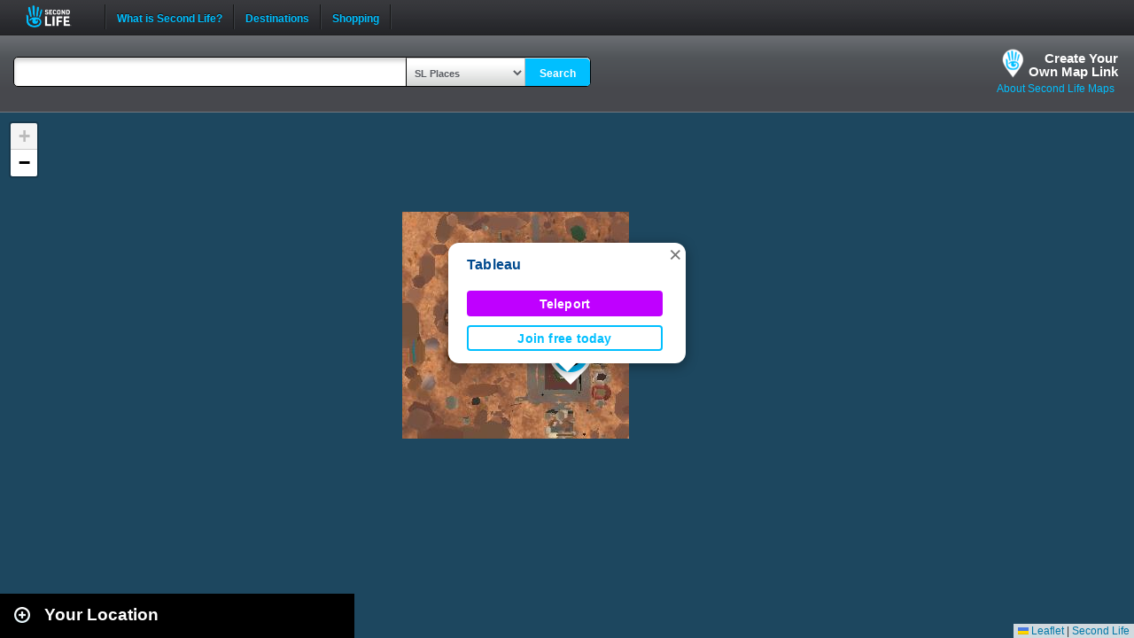

--- FILE ---
content_type: text/html; charset=UTF-8
request_url: https://maps.secondlife.com/secondlife/Tableau/186/72/23
body_size: 3071
content:
<!DOCTYPE html>
<html xmlns="http://www.w3.org/1999/xhtml">
<head>
    <meta charset="utf-8">
    <meta name="viewport" content="height=device-height, initial-scale=1.0">

    <script>
        (function(w,d,s,l,i){w[l]=w[l]||[];w[l].push({'gtm.start':new Date().getTime(),event:'gtm.js'});var f=d.getElementsByTagName(s)[0],j=d.createElement(s),dl=l!='dataLayer'?'&l='+l:'';j.async=true;j.src='https://radix.secondlife.com/gtm.js?id='+i+dl+'';f.parentNode.insertBefore(j,f);})(window,document,'script','dataLayer','GTM-MFW9KQS');
    </script>

        <title>Second Life Maps | Tableau</title>
            <meta name="title" content="Tableau" />
    
    <link rel="stylesheet" type="text/css" href="https://s3.amazonaws.com/common.web.secondlife.com/_css/reset.css" />
    <link rel="stylesheet" href="/assets/application-e86f4f5122efbbb605f00bf231ff0d3ac9f026856c9adc518e716055a827a83a.css" type="text/css">

    <script type="text/javascript">
        // Set a global var assets_url for use by all the js libraries that follow
        assetsURL = '/assets/';

        // save url param data so we can use anywhere
        slurl_data = {"region":{"name":"Tableau","x":"186","y":"72","z":"23","default":false}};
    </script>

    <script type="text/javascript" src="/assets/application-e54cd5bc34c91ea1e2acd644184d7c80e565a1413d1af023243c2b89e9e8430a.js"></script>
    <style>
        .page_navigation {
            margin: 0px 20px 0 0;
            flex-grow: 1;
            text-align: end;
        }
    </style>

</head>
<body data-region-coords-x="1048" data-region-coords-y="1388">
    <noscript>
        <iframe src="https://radix.secondlife.com/ns.html?id=GTM-MFW9KQS" height="0" width="0" style="display:none;visibility:hidden"></iframe>
    </noscript>

    
        <div id="header" class='header-desktop'>
            <div id='header_inner'>
                <div id='logo'>
                    <a href="/">Second Life</a>
                </div>
                <ul id='navigation'>
                    <li class='separator'></li>
                    <li class='top_level'>
                        <a href="https://secondlife.com/whatis?lang=en-US" target="_blank">What is Second Life?</a>
                    </li>
                    <li class='separator'></li>
                    <li class='top_level'>
                        <a href="https://secondlife.com/destinations?lang=en-US" target="_blank">Destinations</a>
                    </li>
                    <li class='separator'></li>
                    <li class='top_level'>
                        <a href="https://marketplace.secondlife.com/?lang=en-US" target="_blank">Shopping</a>
                    </li>
                    <li class='separator'></li>
                </ul>
                <div id='search'>
                    <form action="https://search.secondlife.com/web/search/" id="search_form" method="get"' onsubmit="return removeDefault('#q');">
                        <span class="search_button"><i></i></span>
                        <input class="default_text" data-default="Search" id="q" maxlength="255" name="q" type="text" value="Search">
                        <input name="s" type="hidden" value="secondlife_com">
                        <input name="m" type="hidden" value="N">
                        <input name="lang" type="hidden" value="en-US">
                    </form>
                </div>
            </div>
        </div>

        <div id='header-mobile' class='header-mobile'>
            <div id='logo'>
                <a href="/">Second Life</a>
            </div>

            <form method="get" action="/" accept-charset="utf-8">
                <div id="search-wrapper-mobile">
                    <input type="text" name="q" value="" id="query_term" />
                    <!-- select droipdown hidden in mobile with places auto selected -->
                    <input type="hidden" name="s" value="Places">
                    <button type="submit">
                        <svg width="15" height="16" viewBox="0 0 15 16" fill="none" xmlns="http://www.w3.org/2000/svg">
                            <path fill-rule="evenodd" clip-rule="evenodd" d="M8.27994 2.48477C5.89407 2.48477 3.95994 4.4189 3.95994 6.80477C3.95994 8.01372 4.4555 9.10549 5.25661 9.89052C6.03659 10.6548 7.10259 11.1248 8.27994 11.1248C10.6658 11.1248 12.5999 9.19064 12.5999 6.80477C12.5999 4.4189 10.6658 2.48477 8.27994 2.48477ZM2.35994 6.80477C2.35994 3.53524 5.01042 0.884766 8.27994 0.884766C11.5495 0.884766 14.1999 3.53524 14.1999 6.80477C14.1999 10.0743 11.5495 12.7248 8.27994 12.7248C6.95052 12.7248 5.72253 12.2858 4.73448 11.546L1.16046 15.0556L0.0394287 13.914L3.59426 10.4232C2.82091 9.423 2.35994 8.16722 2.35994 6.80477Z" fill="black"/>
                        </svg>
                    </button>
                </div>

            </form>
        </div>

    <div id="head">
        <div id="map-header">
    <form method="get" action="/" accept-charset="utf-8" id="SearchContainer">
        <div id="search-input-container">
            <div id="search-input-wrapper">
                <input type="text" name="q" value="" id="query_term" />
            </div>
        </div>
        <div id="searchcontrols">
            <select id="search_select" name="s">
                <option value="Places">SL Places</option>
                <option value="Events">SL Events</option>
            </select><button type="submit">Search</button>
        </div>
    </form>
    <ul class="slurl-info">
        <li class="slurl-info-tab">
            <a class="slurl-build" href="/build.php">Create Your<br />Own Map Link</a>
        </li>
        <li class="slurl-info-tab">
            <a href="/about.php">About Second Life Maps</a>
        </li>
    </ul>
</div>
    </div>

    <div class="container showgrid">
        <div id="content">
            <div id="search-container" class="search collapse">

    <div id="map-search-results" class="collapsed">
        <script type="text/javascript">
            let queryPage = '/showcase.php';
            let queryParams = urlParams;

            if (queryParams['q'] != undefined) {
                queryPage = '/search_results.php';
            } else {
                if (slurl_data['region']['default'] == false) {
                    const title = slurl_data.region.name || slurl_data.sidebarcontent.title || '';
                    const img = `${assetsURL}slurl-stock.png`;

                    const originSidebar = `
                        <div id="collapse-new">
                            <div id="btn-slidetoggle"></div>
                            <h2 id="location-heading">Your Location</h2>
                        </div>
                        <div id="marker0" class="original-location result">
                            <a href="">
                                <img src="${img}" border="0">
                            </a>
                            <div>
                                <h3>
                                    <a class="sl-map-trigger-title" href="">${title}</a>
                                </h3>
                            </div>
                        </div>
                    `;

                    const $sidebar = $('#map-search-results').append(originSidebar);
                    const $img = $sidebar.find('img');
                    $img.one('error', function () { $(this).attr('src', `${assetsURL}default-new.jpg`) });

                    queryPage = '/showcase.php';
                    queryParams = 'null';
                } else {
                    $('#map-search-results').append(`<div id="marker0" class="original-location result" style='display:none;'></div>`);
                }
            }
        </script>

        <div class="loader">
            <p>Loading</p>
            <img src="/assets/ajax-loader-a09e5a01e5e16fd9d0dddc9b2f874d41ca23ba9959170f0bc42c8b4171c42a35.gif" width="32" height="32" alt="Please wait">
        </div>
    </div>
</div>
            <div id="map-container" class=""></div>
        </div>
    </div>

    <div id="fanced">
        <div id="fanced-content"></div>
    </div>

    <script type="text/javascript">
    //<![CDATA[

    var $map = SLMap(document.getElementById('map-container'));

    $(function() {
        mapExtensions();

                    var firstJoinUrl = 'https://join.secondlife.com/?slurl=c2lnbj1iYmUyMzEzN2FlODcxYjc2Y2FkYmEwMDU4YjY5OGJiYTQzYjdjZjc3JnJpZD1mZDhiMWVhNS1lMmMwLTRhZDAtYTk4YS1jMDkyZDMwMDY5MTAmcng9MTg2JnJ5PTcyJnJ6PTIz';
            loadmap(firstJoinUrl);
                loadquery(queryPage, queryParams);

        $(".slurl-info-tab a").click(function (e) {
            var $link = $(this);
            var href = $link.attr('href');

            $.ajax({
                url: href,
                type: "GET",
                success: function(data) {
                    if (!data) return;
                    $('#fanced-content').empty().append(data);
                    $('#fanced').show();
                }
            });

            return false;
        });
        $('#fanced').click(function (e) {
            $('#fanced').hide();
            return false;
        });
        $('#fanced-content').click(function (e) {
            e.stopPropagation();
            return true;
        });
    });

    //]]>
    </script>
</body>
</html>
